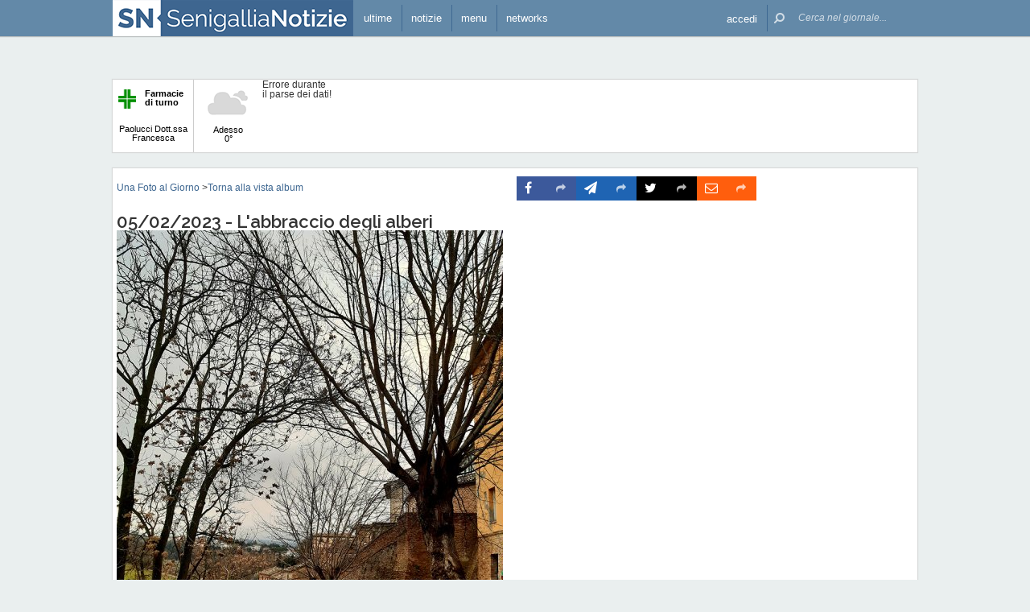

--- FILE ---
content_type: text/html; charset=utf-8
request_url: https://www.google.com/recaptcha/api2/aframe
body_size: 267
content:
<!DOCTYPE HTML><html><head><meta http-equiv="content-type" content="text/html; charset=UTF-8"></head><body><script nonce="3j-OA6rsbPMvnPbSEEFKfw">/** Anti-fraud and anti-abuse applications only. See google.com/recaptcha */ try{var clients={'sodar':'https://pagead2.googlesyndication.com/pagead/sodar?'};window.addEventListener("message",function(a){try{if(a.source===window.parent){var b=JSON.parse(a.data);var c=clients[b['id']];if(c){var d=document.createElement('img');d.src=c+b['params']+'&rc='+(localStorage.getItem("rc::a")?sessionStorage.getItem("rc::b"):"");window.document.body.appendChild(d);sessionStorage.setItem("rc::e",parseInt(sessionStorage.getItem("rc::e")||0)+1);localStorage.setItem("rc::h",'1769833019354');}}}catch(b){}});window.parent.postMessage("_grecaptcha_ready", "*");}catch(b){}</script></body></html>